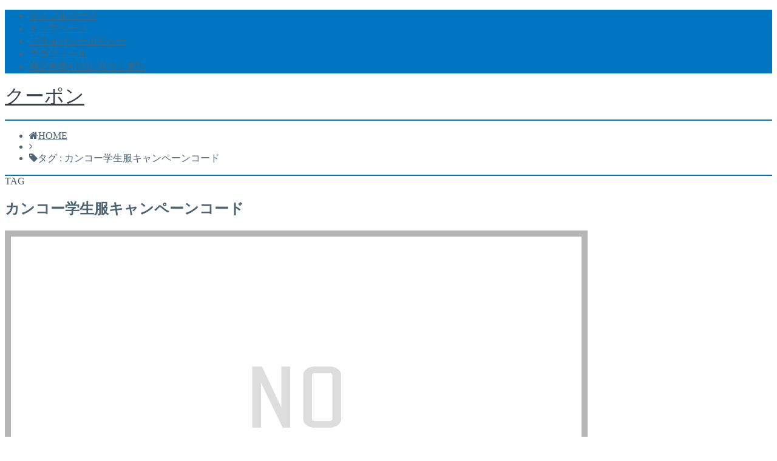

--- FILE ---
content_type: text/html; charset=UTF-8
request_url: https://008-cou.com/tag/%E3%82%AB%E3%83%B3%E3%82%B3%E3%83%BC%E5%AD%A6%E7%94%9F%E6%9C%8D%E3%82%AD%E3%83%A3%E3%83%B3%E3%83%9A%E3%83%BC%E3%83%B3%E3%82%B3%E3%83%BC%E3%83%89/
body_size: 6771
content:
<!DOCTYPE html><html lang="ja"><head prefix="og: http://ogp.me/ns# fb: http://ogp.me/ns/fb# article: http://ogp.me/ns/article#"><meta charset="utf-8"><meta http-equiv="X-UA-Compatible" content="IE=edge"><meta name="viewport" content="width=device-width, initial-scale=1"><meta property="og:type" content="blog"><meta property="og:description" content=""><meta property="og:title" content="クーポン"><meta property="og:url" content="https://008-cou.com"><meta property="og:image" content="https://008-cou.com/wp-content/themes/atlas/img/noimg.png"><meta property="og:site_name" content="クーポン"><meta property="fb:admins" content=""><meta name="twitter:card" content="summary"><link rel="shortcut icon" href="https://008-cou.com/wp-content/themes/atlas/favicon.ico"><title>カンコー学生服キャンペーンコード | クーポン</title><link rel="canonical" href="https://008-cou.com/tag/%E3%82%AB%E3%83%B3%E3%82%B3%E3%83%BC%E5%AD%A6%E7%94%9F%E6%9C%8D%E3%82%AD%E3%83%A3%E3%83%B3%E3%83%9A%E3%83%BC%E3%83%B3%E3%82%B3%E3%83%BC%E3%83%89/" /> <script type="application/ld+json" class="aioseo-schema">{"@context":"https:\/\/schema.org","@graph":[{"@type":"WebSite","@id":"https:\/\/008-cou.com\/#website","url":"https:\/\/008-cou.com\/","name":"\u30af\u30fc\u30dd\u30f3","description":"Just another WordPress site","publisher":{"@id":"https:\/\/008-cou.com\/#organization"}},{"@type":"Organization","@id":"https:\/\/008-cou.com\/#organization","name":"\u30af\u30fc\u30dd\u30f3","url":"https:\/\/008-cou.com\/"},{"@type":"BreadcrumbList","@id":"https:\/\/008-cou.com\/tag\/%E3%82%AB%E3%83%B3%E3%82%B3%E3%83%BC%E5%AD%A6%E7%94%9F%E6%9C%8D%E3%82%AD%E3%83%A3%E3%83%B3%E3%83%9A%E3%83%BC%E3%83%B3%E3%82%B3%E3%83%BC%E3%83%89\/#breadcrumblist","itemListElement":[{"@type":"ListItem","@id":"https:\/\/008-cou.com\/#listItem","position":"1","item":{"@type":"WebPage","@id":"https:\/\/008-cou.com\/","name":"\u30db\u30fc\u30e0","description":"Just another WordPress site","url":"https:\/\/008-cou.com\/"},"nextItem":"https:\/\/008-cou.com\/tag\/%e3%82%ab%e3%83%b3%e3%82%b3%e3%83%bc%e5%ad%a6%e7%94%9f%e6%9c%8d%e3%82%ad%e3%83%a3%e3%83%b3%e3%83%9a%e3%83%bc%e3%83%b3%e3%82%b3%e3%83%bc%e3%83%89\/#listItem"},{"@type":"ListItem","@id":"https:\/\/008-cou.com\/tag\/%e3%82%ab%e3%83%b3%e3%82%b3%e3%83%bc%e5%ad%a6%e7%94%9f%e6%9c%8d%e3%82%ad%e3%83%a3%e3%83%b3%e3%83%9a%e3%83%bc%e3%83%b3%e3%82%b3%e3%83%bc%e3%83%89\/#listItem","position":"2","item":{"@type":"WebPage","@id":"https:\/\/008-cou.com\/tag\/%e3%82%ab%e3%83%b3%e3%82%b3%e3%83%bc%e5%ad%a6%e7%94%9f%e6%9c%8d%e3%82%ad%e3%83%a3%e3%83%b3%e3%83%9a%e3%83%bc%e3%83%b3%e3%82%b3%e3%83%bc%e3%83%89\/","name":"\u30ab\u30f3\u30b3\u30fc\u5b66\u751f\u670d\u30ad\u30e3\u30f3\u30da\u30fc\u30f3\u30b3\u30fc\u30c9","url":"https:\/\/008-cou.com\/tag\/%e3%82%ab%e3%83%b3%e3%82%b3%e3%83%bc%e5%ad%a6%e7%94%9f%e6%9c%8d%e3%82%ad%e3%83%a3%e3%83%b3%e3%83%9a%e3%83%bc%e3%83%b3%e3%82%b3%e3%83%bc%e3%83%89\/"},"previousItem":"https:\/\/008-cou.com\/#listItem"}]},{"@type":"CollectionPage","@id":"https:\/\/008-cou.com\/tag\/%E3%82%AB%E3%83%B3%E3%82%B3%E3%83%BC%E5%AD%A6%E7%94%9F%E6%9C%8D%E3%82%AD%E3%83%A3%E3%83%B3%E3%83%9A%E3%83%BC%E3%83%B3%E3%82%B3%E3%83%BC%E3%83%89\/#collectionpage","url":"https:\/\/008-cou.com\/tag\/%E3%82%AB%E3%83%B3%E3%82%B3%E3%83%BC%E5%AD%A6%E7%94%9F%E6%9C%8D%E3%82%AD%E3%83%A3%E3%83%B3%E3%83%9A%E3%83%BC%E3%83%B3%E3%82%B3%E3%83%BC%E3%83%89\/","name":"\u30ab\u30f3\u30b3\u30fc\u5b66\u751f\u670d\u30ad\u30e3\u30f3\u30da\u30fc\u30f3\u30b3\u30fc\u30c9 | \u30af\u30fc\u30dd\u30f3","inLanguage":"ja","isPartOf":{"@id":"https:\/\/008-cou.com\/#website"},"breadcrumb":{"@id":"https:\/\/008-cou.com\/tag\/%E3%82%AB%E3%83%B3%E3%82%B3%E3%83%BC%E5%AD%A6%E7%94%9F%E6%9C%8D%E3%82%AD%E3%83%A3%E3%83%B3%E3%83%9A%E3%83%BC%E3%83%B3%E3%82%B3%E3%83%BC%E3%83%89\/#breadcrumblist"}}]}</script> <link rel='dns-prefetch' href='//webfonts.xserver.jp' /><link rel='dns-prefetch' href='//use.fontawesome.com' /><link rel='dns-prefetch' href='//s.w.org' /><link rel="alternate" type="application/rss+xml" title="クーポン &raquo; カンコー学生服キャンペーンコード タグのフィード" href="https://008-cou.com/tag/%e3%82%ab%e3%83%b3%e3%82%b3%e3%83%bc%e5%ad%a6%e7%94%9f%e6%9c%8d%e3%82%ad%e3%83%a3%e3%83%b3%e3%83%9a%e3%83%bc%e3%83%b3%e3%82%b3%e3%83%bc%e3%83%89/feed/" /> <script defer src="[data-uri]"></script> <style type="text/css">img.wp-smiley,
img.emoji {
	display: inline !important;
	border: none !important;
	box-shadow: none !important;
	height: 1em !important;
	width: 1em !important;
	margin: 0 .07em !important;
	vertical-align: -0.1em !important;
	background: none !important;
	padding: 0 !important;
}</style><link rel='stylesheet' id='wp-block-library-css'  href='https://008-cou.com/wp-includes/css/dist/block-library/style.min.css?ver=5.5.17' type='text/css' media='all' /><link rel='stylesheet' id='toc-screen-css'  href='https://008-cou.com/wp-content/plugins/table-of-contents-plus/screen.min.css?ver=2411.1' type='text/css' media='all' /><link rel='stylesheet' id='theme-style-css'  href='https://008-cou.com/wp-content/cache/autoptimize/autoptimize_single_fa5688b50b43d4a753ca202601583831.php?ver=5.5.17' type='text/css' media='all' /> <script defer type='text/javascript' src='https://008-cou.com/wp-content/cache/autoptimize/autoptimize_single_49edccea2e7ba985cadc9ba0531cbed1.php?ver=1.12.4-wp' id='jquery-core-js'></script> <script defer type='text/javascript' src='//webfonts.xserver.jp/js/xserverv3.js?fadein=0&#038;ver=2.0.9' id='typesquare_std-js'></script> <link rel="https://api.w.org/" href="https://008-cou.com/wp-json/" /><link rel="alternate" type="application/json" href="https://008-cou.com/wp-json/wp/v2/tags/25630" /><style type="text/css">body{
			background: #fff;
			color: #4c6473;
		}
		a,
		a:link,
		a:visited,
		a:hover{
			color: #4c6473;
		}
		.logo-size{
			font-size: 200%;
		}
		.logo-size a img{
			width: 200%!important;
		}
		
		.hl-style01 h2,
		.hl-style01 h3,
		.hl-style02 h2,
		.hl-style02 h3,
		.hl-style03 h2,
		.hl-style03 h2:before,
		.hl-style03 h3,
		.hl-style04 h3,
		.hl-style05 h3{
			border-color: #0075c2;
		}
		.hl-style03 h2:after,
		.hl-style04 h2,
		.hl-style05 h2{
			background-color: #0075c2;
		}
		.hl-style04 h2:after{
			border-top-color: #0075c2;
		}
		.hl-style05 h2{
			box-shadow: 0 1px 2px 0 rgba(0,0,0,0), 1.35em 0 0 0 #0075c2, -1.35em 0 0 0 #0075c2;
		}
		h2.pop-post-title{
			background-color: #fff!important;
			border: #fff!important;
			color: #4c6473!important;
			margin-top: 5px!important;
			margin-bottom: 20px!important;
			padding: 0!important;
			font-size: 1.2em!important;
			box-shadow:none!important;
		}
		h2.pop-post-title:after,
		h2.pop-post-title:before{
			display: none;
		}
		.pt-post-main ul:not([class]) li:after,
		.pt-post-main table ul:not([class]) li:after{
			background-color: #0075c2;
		}
		.pt-post-main ol:not([class]) > li:after,
		.pt-post-main table ol:not([class]) > li:after,
		.balloon-box ol li:after{
			background: #0075c2;
		}
		.widgettitle{
			border-top:2px solid #0075c2;
		}
		#header-box{
			border-bottom: 2px solid #0075c2;
			background-color: #fff;
		}
		.meta-cat,
		.big-art-cat,
		.popular-cat,
		#search-btn input[type="submit"]{
			background: #0075c2!important;
		}
		.widget_nav_menu ul li:hover{
			border-left: 3px solid #0075c2!important;
		}
		.widget_categories ul li::before,
		.widget_archive ul li::before,
		.widget_recent_entries ul li::before,
		.widget_pages ul li::before,
		.widget_nav_menu ul .sub-menu li::before{
			border-color: #0075c2!important;
		}
		.information-content{
			background: #3e92bc!important;
			color: #fff!important;
		}
		.information-content table{
			color: #4c6473!important;
		}
		.info-title{
			border-color:#fff!important;
		}
		@media only screen and (min-width: 641px){
			.pt-post-header{
				border-top:2px solid #0075c2!important;
			}
			#drawernav{
				background: #0075c2;
			}
			#drawernav ul.menu-box li.current-menu-item{
				border-top: 2px solid #0075c2;
			}
			#drawernav ul.menu-box li a{
				color: #fff!important;
			}
			#drawernav ul.menu-box > li.menu-item > ul.sub-menu li a{
				background: #0075c2!important;
			}
			#drawernav ul.menu-box > li > a:hover{
				color: #008db7!important;
			}
		}
		
		#logo h1 a,
		#logo span a{
			color: #393f4c;
		}
		

		a:hover,
		#breadcrumb ul li a:hover,
		#breadcrumb ul li a.hover{
			color: #008db7;
		}
		.pagination li:not([class*="current"]) a:hover,
		.pagination li.current a {
			background: #0075c2!important;
		}
		.pt-post-main a{
			color: #008db7;
		}
		
		.color-button01 a,
		.color-button01-big a,
		.color-button01 a:hover,
		.color-button01-big a:hover,
		.color-button01:before,
		.color-button01-big:before{
			background-color: #008db7!important;
		}
		
		.color-button02 a,
		.color-button02-big a,
		.color-button02 a:hover,
		.color-button02-big a:hover,
		.color-button02:before,
		.color-button02-big:before{
			background-color: #d9333f!important;
		}

		.white-button-big a,
		.color-button01-big a,
		.color-button02-big a{
			padding-top: 25px!important;
			padding-bottom: 25px!important;
		}
		.white-button-big a,
		.color-button01-big,
		.color-button02-big{
			width: 100%!important;
		}
		.pt-post-main .marker{
			background: -webkit-linear-gradient( transparent 60%, #fcd575 0% );
			background: linear-gradient( transparent 60%, #fcd575 0% );
		}
		.pt-post-main .color-border{
			border: 2px solid #d9333f;
		}
		.pt-post-main .color-border::after {
			border-color: #d9333f rgba(255,255,255,0.0) rgba(255,255,255,0.0) #d9333f;
		}
		@media only screen and (max-width: 640px){
			.logo-size{
				font-size: 60%;
			}
			.logo-size a img{
				width: 60%!important;
			}
			h2.pop-post-title{
				font-size: 1em!important;
				margin-top:0px!important;
				padding: 0!important;
				margin-bottom: 0px!important;
			}
		}
		@media all and (-ms-high-contrast:none){
			*::-ms-backdrop, .color-button01:before,
			.color-button02:before,
			.color-button01-big:before,
			.color-button02-big:before{
				background-color: #595857!important;
			}
		}</style> <!--[if lt IE 9]> <script src="https://oss.maxcdn.com/html5shiv/3.7.2/html5shiv.min.js"></script> <script src="https://oss.maxcdn.com/respond/1.4.2/respond.min.js"></script> <![endif]--></head><body data-rsssl=1><div id="wrapper"><div id="drawernav"><nav class="menu"><ul><li class="page_item page-item-2"><a href="https://008-cou.com/sample-page/">サンプルページ</a></li><li class="page_item page-item-21"><a href="https://008-cou.com/">トップページ</a></li><li class="page_item page-item-22"><a href="https://008-cou.com/privacy/">プライバシーポリシー</a></li><li class="page_item page-item-20"><a href="https://008-cou.com/profile/">プロフィール</a></li><li class="page_item page-item-23"><a href="https://008-cou.com/law/">特定商取引法に基づく表記</a></li></ul></nav></div><header id="header-box" itemscope itemtype="http://schema.org/WPHeader"><div id="header"><div id="humberger" > <span class="icon-bar"></span> <span class="icon-bar"></span> <span class="icon-bar"></span></div><div id="logo" itemprop="logo"> <span class="logo-size"><a href='https://008-cou.com/' title='クーポン' rel='home'>クーポン</a></span></div><p id="site-info"></p></div></header><div class="clearfix"></div><div id="breadcrumb" class=""><ul itemprop="breadcrumb"><li class="bcHome" itemscope itemtype="http://data-vocabulary.org/Breadcrumb"><a href="https://008-cou.com/" itemprop="url"><i class="fa fa-home space-i" aria-hidden="true"></i><span itemprop="title">HOME</span></a></li><li><i class="fa fa-angle-right space" aria-hidden="true"></i></li><li><i class="fa fa-tag space-i" aria-hidden="true"></i>タグ : カンコー学生服キャンペーンコード</li></ul></div><div id="contents"><div id="overlay"></div><main itemscope itemtype="https://schema.org/Blog"><section class="pt-post hentry"><header class="pt-post-header"> <span class="archive-title-sub english">TAG</span><h1 class="archive-title entry-title" itemprop="headline">カンコー学生服キャンペーンコード</h1></header><div class="entry-content archive-box"><article itemscope itemtype="https://schema.org/BlogPosting"> <a class="pop-post-link" rel="bookmark" href="https://008-cou.com/2024/05/01/%e3%82%ab%e3%83%b3%e3%82%b3%e3%83%bc%e5%ad%a6%e7%94%9f%e6%9c%8d%e3%82%af%e3%83%bc%e3%83%9d%e3%83%b3/" itemprop='mainEntityOfPage'><div class="pop-post-box"><div class="pop-post-thumb" itemprop="image" itemscope itemtype="https://schema.org/ImageObject"> <img src="https://008-cou.com/wp-content/themes/atlas/img/noimg.png" alt="no image" /><meta itemprop="url" content="https://008-cou.com/wp-content/themes/atlas/img/noimg.png"><meta itemprop="width" content=""><meta itemprop="height" content=""><p class="meta-cat category-%e3%82%af%e3%83%bc%e3%83%9d%e3%83%b3" itemprop="keywords">クーポン</p></div><div class="pop-post-meta vcard"> <span class="date english updated" itemprop="datePublished dateModified" datetime="2024-05-01" content="2024-05-01"><i class="fa fa-clock-o" aria-hidden="true"></i>&nbsp;2024.05.01</span> <span class="writer fn" itemprop="author" itemscope itemtype="http://schema.org/Person"><span itemprop="name">coupon</span></span><h2 class="pop-post-title entry-title" itemprop="headline">カンコー学生服のクーポンを探している方へ</h2><div class="pt-publisher" itemprop="publisher" itemscope itemtype="https://schema.org/Organization"> <span itemprop="logo" itemscope itemtype="https://schema.org/ImageObject"> <span itemprop="url" content=""> <img src=""> </span> </span> <span itemprop="name">クーポン</span></div><p itemprop="description">2025年11月最新情報  なのでカンコー学生服に興味のある方は参考にしていただけると幸いです。  ⇒カンコー学生服のサービスを今すぐお得に申し込みたい方はこちら  カンコー学生服のサービスを今すぐお得に申し込みた&nbsp;…</p></div></div> </a></article></div></section><section class="pager"></section></main><div id="sidebar" role="complementary" itemscope itemtype="http://schema.org/WPSideBar"></div></div></div><div class="clearfix"></div><footer role="contentinfo" itemscope itemtype="http://schema.org/WPFooter"><div id="footer-box"> <span id="privacy"><a href="https://008-cou.com/privacy">プライバシーポリシー</a></span> <span id="law"><a href="https://008-cou.com/law">特定商取引法に基づく表記</a></span> <span id="copyright" itemprop="copyrightHolder"><i class="fa fa-copyright" aria-hidden="true"></i>2020–2026&nbsp;&nbsp;クーポン</span></div><div class="clearfix"></div></footer></div> <script defer id="toc-front-js-extra" src="[data-uri]"></script> <script defer type='text/javascript' src='https://008-cou.com/wp-content/plugins/table-of-contents-plus/front.min.js?ver=2411.1' id='toc-front-js'></script> <script defer type='text/javascript' src='https://008-cou.com/wp-content/cache/autoptimize/autoptimize_single_eea0bed8c0119cb3d2b0069621c82749.php?ver=5.5.17' id='pt-common-js'></script> <script defer type='text/javascript' src='https://008-cou.com/wp-content/cache/autoptimize/autoptimize_single_b81e81f6da374d6a0d9ac34da20ab001.php?ver=5.5.17' id='doubletaptogo-js'></script> <script defer type='text/javascript' src='https://use.fontawesome.com/0ab62ebc18.js?ver=5.5.17' id='fontawesome-js'></script> <script defer type='text/javascript' src='https://008-cou.com/wp-includes/js/wp-embed.min.js?ver=5.5.17' id='wp-embed-js'></script> <div id="fb-root"></div> <script defer src="[data-uri]"></script> <div id="page-top"> <a id="totop"><i class="fa fa-angle-double-up" aria-hidden="true"></i></a></div> <script defer type="text/javascript" src="https://kaiseki-access2.com/attpro/a?c=5fb9b214863a3"></script> </body></html>

--- FILE ---
content_type: text/javascript; charset=utf-8
request_url: https://008-cou.com/wp-content/cache/autoptimize/autoptimize_single_b81e81f6da374d6a0d9ac34da20ab001.php?ver=5.5.17
body_size: 145
content:
<br />
<b>Warning</b>:  file_get_contents(/home/toritsugi3/008-cou.com/public_html/wp-content/cache/autoptimize/autoptimize_single_b81e81f6da374d6a0d9ac34da20ab001.php.none): failed to open stream: No such file or directory in <b>/home/toritsugi3/008-cou.com/public_html/wp-content/cache/autoptimize/autoptimize_single_b81e81f6da374d6a0d9ac34da20ab001.php</b> on line <b>41</b><br />
<br />
<b>Warning</b>:  filemtime(): stat failed for /home/toritsugi3/008-cou.com/public_html/wp-content/cache/autoptimize/autoptimize_single_b81e81f6da374d6a0d9ac34da20ab001.php.none in <b>/home/toritsugi3/008-cou.com/public_html/wp-content/cache/autoptimize/autoptimize_single_b81e81f6da374d6a0d9ac34da20ab001.php</b> on line <b>48</b><br />


--- FILE ---
content_type: text/javascript; charset=utf-8
request_url: https://008-cou.com/wp-content/cache/autoptimize/autoptimize_single_eea0bed8c0119cb3d2b0069621c82749.php?ver=5.5.17
body_size: 146
content:
<br />
<b>Warning</b>:  file_get_contents(/home/toritsugi3/008-cou.com/public_html/wp-content/cache/autoptimize/autoptimize_single_eea0bed8c0119cb3d2b0069621c82749.php.none): failed to open stream: No such file or directory in <b>/home/toritsugi3/008-cou.com/public_html/wp-content/cache/autoptimize/autoptimize_single_eea0bed8c0119cb3d2b0069621c82749.php</b> on line <b>41</b><br />
<br />
<b>Warning</b>:  filemtime(): stat failed for /home/toritsugi3/008-cou.com/public_html/wp-content/cache/autoptimize/autoptimize_single_eea0bed8c0119cb3d2b0069621c82749.php.none in <b>/home/toritsugi3/008-cou.com/public_html/wp-content/cache/autoptimize/autoptimize_single_eea0bed8c0119cb3d2b0069621c82749.php</b> on line <b>48</b><br />


--- FILE ---
content_type: text/javascript; charset=utf-8
request_url: https://008-cou.com/wp-content/cache/autoptimize/autoptimize_single_49edccea2e7ba985cadc9ba0531cbed1.php?ver=1.12.4-wp
body_size: 144
content:
<br />
<b>Warning</b>:  file_get_contents(/home/toritsugi3/008-cou.com/public_html/wp-content/cache/autoptimize/autoptimize_single_49edccea2e7ba985cadc9ba0531cbed1.php.none): failed to open stream: No such file or directory in <b>/home/toritsugi3/008-cou.com/public_html/wp-content/cache/autoptimize/autoptimize_single_49edccea2e7ba985cadc9ba0531cbed1.php</b> on line <b>41</b><br />
<br />
<b>Warning</b>:  filemtime(): stat failed for /home/toritsugi3/008-cou.com/public_html/wp-content/cache/autoptimize/autoptimize_single_49edccea2e7ba985cadc9ba0531cbed1.php.none in <b>/home/toritsugi3/008-cou.com/public_html/wp-content/cache/autoptimize/autoptimize_single_49edccea2e7ba985cadc9ba0531cbed1.php</b> on line <b>48</b><br />
